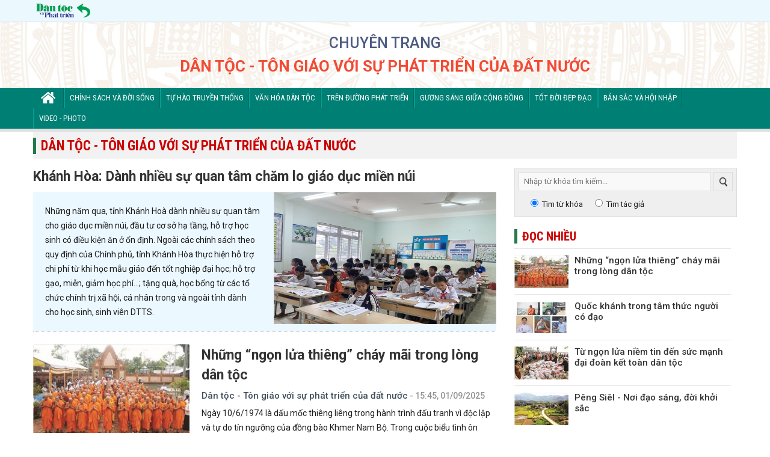

--- FILE ---
content_type: text/html; charset=utf-8
request_url: https://dantoctongiao.baodantoc.vn/dan-toc-ton-giao-voi-su-phat-trien-cua-dat-nuoc-p1.htm
body_size: 20204
content:
<!DOCTYPE html><html lang="vi" xmlns="http://www.w3.org/1999/xhtml"><head id="Head1" prefix="og: http://ogp.me/ns# fb: http://ogp.me/ns/fb# article: http://ogp.me/ns/article#"><meta http-equiv="Content-Type" content="text/html; charset=utf-8" /><title> Dân tộc - Tôn giáo với sự phát triển của đất nước | Báo Dân tộc và Phát triển</title><meta id="MetaDescription" name="description" content="Dân tộc - Tôn giáo với sự phát triển của đất nước" /><meta id="MetaKeyword" name="keywords" content="Dân tộc - Tôn giáo với sự phát triển của đất nước" /><meta name="robots" content="INDEX,FOLLOW,ALL" /><meta name="copyright" content="Copyright © 2017 by Báo Dân tộc và Phát triển" /><meta name="author" content="Báo Dân tộc và Phát triển" /><meta name="resource-type" content="Document" /><meta name="distribution" content="Global" /><meta name="GENERATOR" content="Báo Dân tộc và Phát triển" /><meta name="GENERATOR" content="Microsoft Visual Studio 8.0" /><meta name="vs_defaultClientScript" content="JavaScript" /><meta name="vs_targetSchema" content="http://schemas.microsoft.com/intellisense/ie5" /><meta name="Language" content="vi" /><meta name="REVISIT-AFTER" content="1 DAYS" /><meta name="RATING" content="GENERAL" /><meta property="fb:pages" content="107318310634188" /><meta property="fb:profile_id" content="107318310634188" /><meta property="fb:app_id" content="517787392293068" prefix="fb: http://ogp.me/ns/fb#" /><meta property="og:site_name" content="Báo Dân tộc và Phát triển" /><link rel="apple-touch-icon" sizes="180x180" href="/assets/icons/apple-touch-icon.png" /><link rel="icon" type="image/png" sizes="32x32" href="/assets/icons/favicon-32x32.png" /><link rel="icon" type="image/png" sizes="16x16" href="/assets/icons/favicon-16x16.png" /><link rel="manifest" href="/assets/icons/manifest.json" /><link rel="mask-icon" href="/assets/icons/safari-pinned-tab.svg" color="#5bbad5" /><link rel="shortcut icon" href="/assets/icons/favicon.ico" /><meta name="msapplication-config" content="/assets/icons/browserconfig.xml" /><meta name="theme-color" content="#ffffff" /><link rel="preconnect" href="https://fonts.gstatic.com" /><link href="https://fonts.googleapis.com/css2?family=Roboto+Condensed:ital,wght@0,400;0,700;1,400;1,700&amp;family=Roboto:ital,wght@0,400;0,500;0,700;1,400;1,500;1,700&amp;display=swap" rel="stylesheet" /><link href="/assets/css/normalize.min.css?v=202301061500" rel="stylesheet" /><link href="/assets/css/bootstrap.min.css?v=202301061500" rel="stylesheet" /><link href="/assets/css/news-content.css?v=202301061500" rel="stylesheet" /><link href="/assets/css/main.css?v=202301061500" rel="stylesheet" /></head><body> <form name="aspnetForm" method="post" action="./NewsList.aspx?zoneUrl=dan-toc-ton-giao-voi-su-phat-trien-cua-dat-nuoc&amp;page=1" id="aspnetForm" style="display: inline-block; width: 100%;"><div><input type="hidden" name="__VIEWSTATE" id="__VIEWSTATE" value="/[base64]/[base64]/[base64]/DoG4ga+G6v3QgdG/[base64]/DoG4ga+G6v3QgdG/[base64]/DoG4ga+G6v3QgdG/DoG4gZMOibiB04buZY1VU4burIG5n4buNbiBs4butYSBuaeG7gW0gdGluIMSR4bq/biBz4bupYyBt4bqhbmggxJHhuqFpIMSRb8OgbiBr4bq/dCB0b8OgbiBkw6JuIHThu5ljTi90dS1uZ29uLWx1YS1uaWVtLXRpbi1kZW4tc3VjLW1hbmgtZGFpLWRvYW4ta2V0LXRvYW4tZGFuLXRvYy0xNzU2Mzk5NDEyNzk2Lmh0bVVU4burIG5n4buNbiBs4butYSBuaeG7gW0gdGluIMSR4bq/biBz4bupYyBt4bqhbmggxJHhuqFpIMSRb8OgbiBr4bq/[base64]/biBow7RtIG5heSwgc+G7o2kgZMOieSBn4bqvbiBr4bq/[base64]/cCDEkG/DoG4gY8O0bmcgdMOhYyBCYW4gVHLhu4sgc+G7sSBHSFBHVk4gdOG7iW5oIMSR4bq/[base64]/cCDEkG/[base64]/[base64]/[base64]/dCBnaeG7m2kgU2ltYSBDaMOhbmggxJFp4buHbm5I4buNYyB2aeG7h24gUGjhuq10IGdpw6FvIE5hbSB0w7RuZyBLaG1lciB04buVIGNo4bupYyBM4buFIGtow6FuaCB0aMOgbmggdsOgIEtp4bq/[base64]/[base64]/dCBnaeG7m2kgU2ltYSBDaMOhbmggxJFp4buHbsKgSOG7jWMgdmnhu4duIFBo4bqtdCBnacOhbyBOYW0gdMO0bmcgS2htZXIsIHThuqFpIHBoxrDhu51uZyBDaMOidSBWxINuIExpw6ptLCBxdeG6rW4gw5QgTcO0biwgVFAuIEPhuqduIFRoxqEuIMSQ4bq/[base64]/[base64]/[base64]/[base64]/[base64]/[base64]/biBz4bupYyBt4bqhbmggxJHhuqFpIMSRb8OgbiBr4bq/dCB0b8OgbiBkw6JuIHThu5ljTi90dS1uZ29uLWx1YS1uaWVtLXRpbi1kZW4tc3VjLW1hbmgtZGFpLWRvYW4ta2V0LXRvYW4tZGFuLXRvYy0xNzU2Mzk5NDEyNzk2Lmh0bVVU4burIG5n4buNbiBs4butYSBuaeG7gW0gdGluIMSR4bq/biBz4bupYyBt4bqhbmggxJHhuqFpIMSRb8OgbiBr4bq/[base64]/DoG4ga+G6v3QgdG/DoG4gZMOibiB04buZY1VU4burIG5n4buNbiBs4butYSBuaeG7gW0gdGluIMSR4bq/biBz4bupYyBt4bqhbmggxJHhuqFpIMSRb8OgbiBr4bq/dCB0b8OgbiBkw6JuIHThu5ljTi90dS1uZ29uLWx1YS1uaWVtLXRpbi1kZW4tc3VjLW1hbmgtZGFpLWRvYW4ta2V0LXRvYW4tZGFuLXRvYy0xNzU2Mzk5NDEyNzk2Lmh0bVVU4burIG5n4buNbiBs4butYSBuaeG7gW0gdGluIMSR4bq/biBz4bupYyBt4bqhbmggxJHhuqFpIMSRb8OgbiBr4bq/[base64]" /></div> <div id="main-header"> <div class="small-top-header"> <div class="w1050"> <a href="https://baodantoc.vn" title="Báo Dân tộc và Phát triẻn"><img alt="Báo Dân tộc và Phát triẻn" src="/assets/images/quay-lai-bao-dan-toc-va-phat-trien.png" /></a> </div> </div> <div class="w1050 main-top-header"> <h5>Chuyên trang</h5> <h1 title="Dân tộc - Tôn giáo với sự phát triển của đất nước">Dân tộc - Tôn giáo với sự phát triển của đất nước</h1> </div> </div> <div id="main-nav"> <div class="w1050 main-nav-inner-content"> <ul> <li><a class="icon-col home" href="/"></a></li> <li><a title="Chính sách và đời sống" href="/dan-toc-ton-giao-voi-su-phat-trien-cua-dat-nuoc/chinh-sach-va-doi-song.htm">Chính sách và đời sống</a></li> <li><a title="Tự hào truyền thống" href="/dan-toc-ton-giao-voi-su-phat-trien-cua-dat-nuoc/tu-hao-truyen-thong.htm">Tự hào truyền thống</a></li> <li><a title="Văn hóa dân tộc" href="/dan-toc-ton-giao-voi-su-phat-trien-cua-dat-nuoc/van-hoa-dan-toc.htm">Văn hóa dân tộc</a></li> <li><a title="Trên đường phát triển" href="/dan-toc-ton-giao-voi-su-phat-trien-cua-dat-nuoc/tren-duong-phat-trien.htm">Trên đường phát triển</a></li> <li><a title="Gương sáng giữa cộng đồng" href="/dan-toc-ton-giao-voi-su-phat-trien-cua-dat-nuoc/guong-sang-giua-cong-dong.htm">Gương sáng giữa cộng đồng</a></li> <li><a title="Tốt đời đẹp đạo" href="/dan-toc-ton-giao-voi-su-phat-trien-cua-dat-nuoc/tot-doi-dep-dao.htm">Tốt đời đẹp đạo</a></li> <li><a title="Bản sắc và Hội nhập" href="/dan-toc-ton-giao-voi-su-phat-trien-cua-dat-nuoc/ban-sac-va-hoi-nhap.htm">Bản sắc và Hội nhập</a></li> <li><a title="Video - Photo" href="/dan-toc-ton-giao-voi-su-phat-trien-cua-dat-nuoc/video-photo.htm">Video - Photo</a></li> </ul> </div> </div> <div id="main-body mb-0"> <div class="row w1050"> <div class="col-12"> <div class="row header-on-listing-page header-wrapper"> <div class="header"> <h1 title="Dân tộc - Tôn giáo với sự phát triển của đất nước">Dân tộc - Tôn giáo với sự phát triển của đất nước</h1> </div> </div> </div> </div> <div class="row w1050"> <div class="col-8"> <div class="focus-on-home"> <div class="big-focus-on-home"> <h2 title="Khánh Hòa: Dành nhiều sự quan tâm chăm lo giáo dục miền núi"><a class="news-title" title="Khánh Hòa: Dành nhiều sự quan tâm chăm lo giáo dục miền núi" href="/khanh-hoa-danh-nhieu-su-quan-tam-cham-lo-giao-duc-mien-nui-1713775196947.htm">Khánh Hòa: Dành nhiều sự quan tâm chăm lo giáo dục miền núi</a></h2> <div class="news-info"> <div class="news-sapo">              Những năm qua, tỉnh Khánh Hoà dành nhiều sự quan tâm cho giáo dục miền núi, đầu tư cơ sở hạ tầng, hỗ trợ học sinh có điều kiện ăn ở ổn định. Ngoài các chính sách theo quy định của Chính phủ, tỉnh Khánh Hòa thực hiện hỗ trợ chi phí từ khi học mẫu giáo đến tốt nghiệp đại học; hỗ trợ gạo, miễn, giảm học phí…; tặng quà, học bổng từ các tổ chức chính trị xã hội, cá nhân trong và ngoài tỉnh dành cho học sinh, sinh viên DTTS.            </div> <div class="news-avatar"> <a title="Khánh Hòa: Dành nhiều sự quan tâm chăm lo giáo dục miền núi" href="/khanh-hoa-danh-nhieu-su-quan-tam-cham-lo-giao-duc-mien-nui-1713775196947.htm"> <img title="Khánh Hòa: Dành nhiều sự quan tâm chăm lo giáo dục miền núi" alt="Khánh Hòa: Dành nhiều sự quan tâm chăm lo giáo dục miền núi" src="https://images.baodantoc.vn/thumbs/585x350/uploads/2024/Thang-4/Ngay-22/Cong-Phuong/HSMN1.jpg"> </a> </div> </div> </div> </div> <ul class="news-timeline"> <li class="news-item"> <a class="news-avatar" title="Những “ngọn lửa thiêng” cháy mãi trong lòng dân tộc" href="/nhung-ngon-lua-thieng-chay-mai-trong-long-dan-toc-1756573116666.htm"> <img alt="Những “ngọn lửa thiêng” cháy mãi trong lòng dân tộc" src="https://images.baodantoc.vn/thumbs/278x170/uploads/2025/Thang-8/Ngay-30/root33/kg-3.jpg" /></a> <div class="news-info"> <h3 title="Những “ngọn lửa thiêng” cháy mãi trong lòng dân tộc"><a title="Những “ngọn lửa thiêng” cháy mãi trong lòng dân tộc" href="/nhung-ngon-lua-thieng-chay-mai-trong-long-dan-toc-1756573116666.htm">Những “ngọn lửa thiêng” cháy mãi trong lòng dân tộc</a></h3> <p class="news-detail-info"> <a title="Dân tộc - Tôn giáo với sự phát triển của đất nước" href="/dan-toc-ton-giao-voi-su-phat-trien-cua-dat-nuoc.htm">Dân tộc - Tôn giáo với sự phát triển của đất nước</a> <span>-<span> <span class="news-dist-date" title="15:45, 01/09/2025">15:45, 01/09/2025</span> </span></span> </p> <div class="news-sapo">Ngày 10/6/1974 là dấu mốc thiêng liêng trong hành trình đấu tranh vì độc lập và tự do tín ngưỡng của đồng bào Khmer Nam Bộ. Trong cuộc biểu tình ôn hòa phản đối chính sách đàn áp tôn giáo của chính quyền Sài Gòn tại An Giang, bốn vị sư Danh Tấp, Lâm Hùng, Danh Hom và Danh Hoi đã anh dũng hy sinh. Máu của các Ngài trở thành “ngọn lửa thiêng” khơi dậy tinh thần yêu nước, khẳng định vai trò của Hội Đoàn kết Sư sãi Yêu nước (SSYN) trong tập hợp, vận động sư sãi và đồng bào Khmer bảo vệ Tổ quốc.</div> </div> </li> <li class="news-item"> <a class="news-avatar" title="Quốc khánh trong tâm thức người có đạo" href="/quoc-khanh-trong-tam-thuc-nguoi-co-dao-1756574244169.htm"> <img alt="Quốc khánh trong tâm thức người có đạo" src="https://images.baodantoc.vn/thumbs/278x170/uploads/2025/Thang-8/Ngay-31/root33/anh-chup-man-hinh-91.jpg" /></a> <div class="news-info"> <h3 title="Quốc khánh trong tâm thức người có đạo"><a title="Quốc khánh trong tâm thức người có đạo" href="/quoc-khanh-trong-tam-thuc-nguoi-co-dao-1756574244169.htm">Quốc khánh trong tâm thức người có đạo</a></h3> <p class="news-detail-info"> <a title="Dân tộc - Tôn giáo với sự phát triển của đất nước" href="/dan-toc-ton-giao-voi-su-phat-trien-cua-dat-nuoc.htm">Dân tộc - Tôn giáo với sự phát triển của đất nước</a> <span>-<span> <span class="news-dist-date" title="09:35, 01/09/2025">09:35, 01/09/2025</span> </span></span> </p> <div class="news-sapo">Những ngày đầu tháng Chín, dù là già hay trẻ, trai hay gái, dù theo tôn giáo hay tín ngưỡng nào, trái tim mỗi người vẫn hòa chung một nhịp, hướng về Tổ quốc. Trong niềm tự hào và hân hoan mừng Tết Độc lập, chúng tôi đã ghi lại những xúc cảm dâng trào trong tâm hồn những tín đồ, đạo giáo, để từ đó càng thêm tự tôn, thêm yêu thương và vững tin vào đất nước mình.</div> </div> </li> <li class="news-item"> <a class="news-avatar" title="Từ ngọn lửa niềm tin đến sức mạnh đại đoàn kết toàn dân tộc" href="/tu-ngon-lua-niem-tin-den-suc-manh-dai-doan-ket-toan-dan-toc-1756399412796.htm"> <img alt="Từ ngọn lửa niềm tin đến sức mạnh đại đoàn kết toàn dân tộc" src="https://images.baodantoc.vn/thumbs/278x170/uploads/2025/Thang-8/Ngay-28/root33/1t10.jpg" /></a> <div class="news-info"> <h3 title="Từ ngọn lửa niềm tin đến sức mạnh đại đoàn kết toàn dân tộc"><a title="Từ ngọn lửa niềm tin đến sức mạnh đại đoàn kết toàn dân tộc" href="/tu-ngon-lua-niem-tin-den-suc-manh-dai-doan-ket-toan-dan-toc-1756399412796.htm">Từ ngọn lửa niềm tin đến sức mạnh đại đoàn kết toàn dân tộc</a></h3> <p class="news-detail-info"> <a title="Dân tộc - Tôn giáo với sự phát triển của đất nước" href="/dan-toc-ton-giao-voi-su-phat-trien-cua-dat-nuoc.htm">Dân tộc - Tôn giáo với sự phát triển của đất nước</a> <span>-<span> <span class="news-dist-date" title="08:05, 30/08/2025">08:05, 30/08/2025</span> </span></span> </p> <div class="news-sapo">Đồng bào các tôn giáo dù có đức tin và nghi lễ riêng, nhưng đều có chung tấm lòng hướng về Tổ quốc, cùng xây dựng khối đại đoàn kết toàn dân tộc. Từ mùa Thu lịch sử năm 1945 đến hôm nay, sợi dây gắn kết ấy vẫn không ngừng nối dài, bền chặt hơn.</div> </div> </li> <li class="news-item"> <a class="news-avatar" title="Pêng Siêl - Nơi đạo sáng, đời khởi sắc" href="/peng-siel-noi-dao-sang-doi-khoi-sac-1753774949332.htm"> <img alt="Pêng Siêl - Nơi đạo sáng, đời khởi sắc" src="https://images.baodantoc.vn/thumbs/278x170/uploads/2025/Thang-7/Ngay-29/root33/6t12.jpg" /></a> <div class="news-info"> <h3 title="Pêng Siêl - Nơi đạo sáng, đời khởi sắc"><a title="Pêng Siêl - Nơi đạo sáng, đời khởi sắc" href="/peng-siel-noi-dao-sang-doi-khoi-sac-1753774949332.htm">Pêng Siêl - Nơi đạo sáng, đời khởi sắc</a></h3> <p class="news-detail-info"> <a title="Dân tộc - Tôn giáo với sự phát triển của đất nước" href="/dan-toc-ton-giao-voi-su-phat-trien-cua-dat-nuoc.htm">Dân tộc - Tôn giáo với sự phát triển của đất nước</a> <span>-<span> <span class="news-dist-date" title="08:03, 30/07/2025">08:03, 30/07/2025</span> </span></span> </p> <div class="news-sapo">Từ vùng đất nghèo nơi cực Bắc Tây Nguyên, Pêng Siêl đã vươn mình mạnh mẽ thành xứ đạo khang trang, no ấm. Sự đổi thay ấy đến từ tinh thần đoàn kết, nỗ lực của đồng bào DTTS cùng sự chung tay của chính quyền và các chương trình hỗ trợ thiết thực.</div> </div> </li> <li class="news-item"> <a class="news-avatar" title="Kiên Giang: Sở Dân tộc và Tôn giáo tiếp Đoàn công tác Ban Trị sự GHPGVN tỉnh đến thăm và làm việc" href="/kien-giang-so-dan-toc-va-ton-giao-tiep-doan-cong-tac-ban-tri-su-ghpgvn-tinh-den-tham-va-lam-viec-1742798575849.htm"> <img alt="Kiên Giang: Sở Dân tộc và Tôn giáo tiếp Đoàn công tác Ban Trị sự GHPGVN tỉnh đến thăm và làm việc" src="https://images.baodantoc.vn/thumbs/278x170/uploads/2025/Thang-3/Ngay-24/hanh-nguyen/kg-so-1.jpg" /></a> <div class="news-info"> <h3 title="Kiên Giang: Sở Dân tộc và Tôn giáo tiếp Đoàn công tác Ban Trị sự GHPGVN tỉnh đến thăm và làm việc"><a title="Kiên Giang: Sở Dân tộc và Tôn giáo tiếp Đoàn công tác Ban Trị sự GHPGVN tỉnh đến thăm và làm việc" href="/kien-giang-so-dan-toc-va-ton-giao-tiep-doan-cong-tac-ban-tri-su-ghpgvn-tinh-den-tham-va-lam-viec-1742798575849.htm">Kiên Giang: Sở Dân tộc và Tôn giáo tiếp Đoàn công tác Ban Trị sự GHPGVN tỉnh đến thăm và làm việc</a></h3> <p class="news-detail-info"> <a title="Dân tộc - Tôn giáo với sự phát triển của đất nước" href="/dan-toc-ton-giao-voi-su-phat-trien-cua-dat-nuoc.htm">Dân tộc - Tôn giáo với sự phát triển của đất nước</a> <span>-<span> <span class="news-dist-date" title="22:02, 24/03/2025">22:02, 24/03/2025</span> </span></span> </p> <div class="news-sapo">Ngày 24/3, tại TP. Rạch Giá (Kiên Giang), Ban Giám đốc Sở Dân tộc và Tôn giáo tỉnh Kiên Giang đã tiếp Đoàn công tác Ban Trị sự Giáo hội Phật giáo Việt Nam (GHPGVN) tỉnh đến thăm, chúc mừng Sở nhân dịp mới thành lập và đi vào hoạt động.</div> </div> </li> <li class="news-item"> <a class="news-avatar" title="Giáo hội Phật giáo Việt Nam: Nhiều nội dung quan trọng được triển khai tại Hội nghị sinh hoạt Giáo hội của các tỉnh, thành phía Nam" href="/giao-hoi-phat-giao-viet-nam-nhieu-noi-dung-quan-trong-duoc-trien-khai-tai-hoi-nghi-sinh-hoat-giao-hoi-cua-cac-tinh-thanh-phia-nam-1742612848337.htm"> <img alt="Giáo hội Phật giáo Việt Nam: Nhiều nội dung quan trọng được triển khai tại Hội nghị sinh hoạt Giáo hội của các tỉnh, thành phía Nam" src="https://images.baodantoc.vn/thumbs/278x170/uploads/2025/Thang-3/Ngay-22/hanh-nguyen/quan-canh.jpg" /></a> <div class="news-info"> <h3 title="Giáo hội Phật giáo Việt Nam: Nhiều nội dung quan trọng được triển khai tại Hội nghị sinh hoạt Giáo hội của các tỉnh, thành phía Nam"><a title="Giáo hội Phật giáo Việt Nam: Nhiều nội dung quan trọng được triển khai tại Hội nghị sinh hoạt Giáo hội của các tỉnh, thành phía Nam" href="/giao-hoi-phat-giao-viet-nam-nhieu-noi-dung-quan-trong-duoc-trien-khai-tai-hoi-nghi-sinh-hoat-giao-hoi-cua-cac-tinh-thanh-phia-nam-1742612848337.htm">Giáo hội Phật giáo Việt Nam: Nhiều nội dung quan trọng được triển khai tại Hội nghị sinh hoạt Giáo hội của các tỉnh, thành phía Nam</a></h3> <p class="news-detail-info"> <a title="Dân tộc - Tôn giáo với sự phát triển của đất nước" href="/dan-toc-ton-giao-voi-su-phat-trien-cua-dat-nuoc.htm">Dân tộc - Tôn giáo với sự phát triển của đất nước</a> <span>-<span> <span class="news-dist-date" title="10:08, 22/03/2025">10:08, 22/03/2025</span> </span></span> </p> <div class="news-sapo">Ngày 21/3, tại TP. Hồ Chí Minh, Văn phòng Ban Thường trực Giáo hội Phật giáo Việt Nam (GHPGVN), Hội đồng Trị sự phía Nam - Thiền viện Quảng Đức, tổ chức Hội nghị sinh hoạt Giáo hội của các tỉnh, thành phía Nam. Tham dự và minh chứng có các Trưởng lão hòa thượng: Thích Thiện Nhơn, Phó Pháp chủ Hội đồng Chứng minh, Chủ tịch Hội đồng Trị sự kiêm Trưởng ban Tăng sự Trung ương GHPGVN; Tăng Nô, Phó Pháp chủ Hội đồng Chứng minh; Thích Như Niệm, Phó Thư ký Hội đồng Chứng minh; Thích Thiện Pháp, Ủy viên Thường trực Hội đồng Chứng minh, Phó Chủ tịch Thường trực Hội đồng Trị sự, cùng các chư vị Trưởng lão Hòa thượng Ủy viên Thường trực, Thành viên Hội đồng Chứng minh; Phó Chủ tịch Thường trực Hội đồng Trị sự, cùng chư vị Phó Chủ tịch Hội đồng Trị sự; sự tham dự của chư tôn đức Hội đồng Trị sự, Ban, Viện Trung ương, 34 tỉnh, thành phía Nam.</div> </div> </li> <li class="news-item"> <a class="news-avatar" title="Học viện Phật giáo Nam tông Khmer tổ chức Lễ khánh thành và Kiết giới Sima Chánh điện" href="/hoc-vien-phat-giao-nam-tong-khmer-to-chuc-le-khanh-thanh-va-kiet-gioi-sima-chanh-dien-1739615143981.htm"> <img alt="Học viện Phật giáo Nam tông Khmer tổ chức Lễ khánh thành và Kiết giới Sima Chánh điện" src="https://images.baodantoc.vn/thumbs/278x170/uploads/2025/Thang-2/Ngay-15/hanh-nguyen/tien0515.jpg" /></a> <div class="news-info"> <h3 title="Học viện Phật giáo Nam tông Khmer tổ chức Lễ khánh thành và Kiết giới Sima Chánh điện"><a title="Học viện Phật giáo Nam tông Khmer tổ chức Lễ khánh thành và Kiết giới Sima Chánh điện" href="/hoc-vien-phat-giao-nam-tong-khmer-to-chuc-le-khanh-thanh-va-kiet-gioi-sima-chanh-dien-1739615143981.htm">Học viện Phật giáo Nam tông Khmer tổ chức Lễ khánh thành và Kiết giới Sima Chánh điện</a></h3> <p class="news-detail-info"> <a title="Dân tộc - Tôn giáo với sự phát triển của đất nước" href="/dan-toc-ton-giao-voi-su-phat-trien-cua-dat-nuoc.htm">Dân tộc - Tôn giáo với sự phát triển của đất nước</a> <span>-<span> <span class="news-dist-date" title="20:55, 15/02/2025">20:55, 15/02/2025</span> </span></span> </p> <div class="news-sapo">Ngày 15/02, Hội đồng Ðiều hành Học viện Phật giáo Nam tông Khmer đã tổ chức Lễ khánh thành và Kiết giới Sima Chánh điện Học viện Phật giáo Nam tông Khmer, tại phường Châu Văn Liêm, quận Ô Môn, TP. Cần Thơ. Đến tham dự có ông Trần Việt Trường, Phó Chủ tịch Ủy ban Trung ương MTTQVN; ông Phạm Văn Hiểu, Phó Bí thư Thường trực Thành ủy, Chủ tịch HĐND TP. Cần Thơ; Hội đồng Trị sự Giáo hội Phật giáo Việt Nam, đại diện lãnh đạo Ban Trị sự Giáo hội Phật giáo và Hội Đoàn kết sư sãi yêu nước các tỉnh, thành trong khu vực Nam Bộ.</div> </div> </li> <li class="news-item"> <a class="news-avatar" title="Khánh Hòa: Thực hiện chính sách giao khoán bảo vệ rừng – “Lợi cả đôi đường”" href="/khanh-hoa-thuc-hien-chinh-sach-giao-khoan-bao-ve-rung-loi-ca-doi-duong-1713570056099.htm"> <img alt="Khánh Hòa: Thực hiện chính sách giao khoán bảo vệ rừng – “Lợi cả đôi đường”" src="https://images.baodantoc.vn/thumbs/278x170/uploads/2024/Thang-4/Ngay-19/Cong-Phuong/Rung.jpg" /></a> <div class="news-info"> <h3 title="Khánh Hòa: Thực hiện chính sách giao khoán bảo vệ rừng – “Lợi cả đôi đường”"><a title="Khánh Hòa: Thực hiện chính sách giao khoán bảo vệ rừng – “Lợi cả đôi đường”" href="/khanh-hoa-thuc-hien-chinh-sach-giao-khoan-bao-ve-rung-loi-ca-doi-duong-1713570056099.htm">Khánh Hòa: Thực hiện chính sách giao khoán bảo vệ rừng – “Lợi cả đôi đường”</a></h3> <p class="news-detail-info"> <a title="Dân tộc - Tôn giáo với sự phát triển của đất nước" href="/dan-toc-ton-giao-voi-su-phat-trien-cua-dat-nuoc.htm">Dân tộc - Tôn giáo với sự phát triển của đất nước</a> <span>-<span> <span class="news-dist-date" title="05:59, 24/10/2024">05:59, 24/10/2024</span> </span></span> </p> <div class="news-sapo">Thực hiện Chương trình mục tiêu quốc gia phát triển kinh tế - xã hội vùng đồng bào DTTS và miền núi, giai đoạn 2021-2025 (Chương trình MTQG 1719), tỉnh Khánh Hòa đang tích cực triển khai Tiểu dự án 1 của Dự án 3 (Phát triển sản xuất nông, lâm nghiệp bền vững, phát huy tiềm năng, thế mạnh của các vùng miền để sản xuất hàng hóa theo chuỗi giá trị). Tỉnh Khánh Hoà tích cực chỉ đạo các ngành chức năng, địa phương triển khai Dự án. Việc giao khoán bảo vệ rừng mang lại “lợi ích kép” khi các đơn vị có thêm nhân lực để giữ rừng, còn người dân nhận khoán có thêm thu nhập.</div> </div> </li> <li class="news-item"> <a class="news-avatar" title="Đắk Lắk: Bộ đội giúp người dân vùng biên qua cơn khát..." href="/dak-lak-bo-doi-giup-nguoi-dan-vung-bien-qua-con-khat-1715485568116.htm"> <img alt="Đắk Lắk: Bộ đội giúp người dân vùng biên qua cơn khát..." src="https://images.baodantoc.vn/thumbs/278x170/uploads/2024/Thang-5/Ngay-12/Le%20Huong/Anh%201.jpg" /></a> <div class="news-info"> <h3 title="Đắk Lắk: Bộ đội giúp người dân vùng biên qua cơn khát..."><a title="Đắk Lắk: Bộ đội giúp người dân vùng biên qua cơn khát..." href="/dak-lak-bo-doi-giup-nguoi-dan-vung-bien-qua-con-khat-1715485568116.htm">Đắk Lắk: Bộ đội giúp người dân vùng biên qua cơn khát...</a></h3> <p class="news-detail-info"> <a title="Dân tộc - Tôn giáo với sự phát triển của đất nước" href="/dan-toc-ton-giao-voi-su-phat-trien-cua-dat-nuoc.htm">Dân tộc - Tôn giáo với sự phát triển của đất nước</a> <span>-<span> <span class="news-dist-date" title="10:20, 15/05/2024">10:20, 15/05/2024</span> </span></span> </p> <div class="news-sapo">Hạn hán, nắng nóng kéo dài khiến cho hàng nghìn người dân ở các xã biên giới tỉnh Đắk Lắk thiếu nước sinh hoạt. Để giúp người dân vùng biên qua cơn khát, các đơn vị bộ đội đóng quân ở khu vực biên giới đã huy động nguồn lực khoan giếng làm công trình nước sinh hoạt tập trung, chở từng bồn nước khu dân cư hỗ trợ người dân.</div> </div> </li> <li class="news-item"> <a class="news-avatar" title="Lung linh “phố núi” A Nôr" href="/lung-linh-pho-nui-a-nor-1715495797456.htm"> <img alt="Lung linh “phố núi” A Nôr" src="https://images.baodantoc.vn/thumbs/278x170/uploads/2024/Thang-5/Ngay-13/root60/anh%2030.jpg" /></a> <div class="news-info"> <h3 title="Lung linh “phố núi” A Nôr"><a title="Lung linh “phố núi” A Nôr" href="/lung-linh-pho-nui-a-nor-1715495797456.htm">Lung linh “phố núi” A Nôr</a></h3> <p class="news-detail-info"> <a title="Dân tộc - Tôn giáo với sự phát triển của đất nước" href="/dan-toc-ton-giao-voi-su-phat-trien-cua-dat-nuoc.htm">Dân tộc - Tôn giáo với sự phát triển của đất nước</a> <span>-<span> <span class="news-dist-date" title="11:14, 13/05/2024">11:14, 13/05/2024</span> </span></span> </p> <div class="news-sapo">Chiều buông xuống, cũng là lúc ánh đèn của những biển hiệu homestay, farmstay ở A Nôr bật lên rực rỡ. Điểm du lịch sinh thái A Nôr do đồng bào Bru Vân Kiều xây dựng và vận hành giờ đây được trang hoàng lung linh như một khu phố nhỏ trên miền núi rừng hoang sơ.</div> </div> </li> </ul> <div id="InnerMainContent_divBlockPaging" class="block-paging"> <div class='paging-wrapper'><a href="javascript:void(0);" class="disabled">&laquo;</a><a href="javascript:void(0);" class="disabled">&lsaquo;</a><span><a href="javascript:void(0);" class="active">1</a><a href="/dan-toc-ton-giao-voi-su-phat-trien-cua-dat-nuoc-p2.htm">2</a><a href="/dan-toc-ton-giao-voi-su-phat-trien-cua-dat-nuoc-p3.htm">3</a></span><a href="/dan-toc-ton-giao-voi-su-phat-trien-cua-dat-nuoc-p2.htm">&rsaquo;</a><a href="/dan-toc-ton-giao-voi-su-phat-trien-cua-dat-nuoc-p136.htm">&raquo;</a></div> </div> </div> <div class="col-4"> <div class="box-search"> <div class="box-search-inner"> <input id="TextBoxKeywordSearch" type="text" placeholder="Nhập từ khóa tìm kiếm..." /> <a title="Tìm kiếm" id="ButtonSearch" href="javascript:void(0);"></a> <ul> <li> <input type="radio" id="SearchByKeyword" name="SearchArticle" checked="checked"> <label for="SearchByKeyword">Tìm từ khóa</label></li> <li> <input type="radio" id="SearchByAuthor" name="SearchArticle"> <label for="SearchByAuthor">Tìm tác giả</label></li> </ul> </div></div> <div class="top-most-read"> <div class="header"> <h5>Đọc nhiều</h5> </div> <div class="news-list"> <ul> <li> <a title="Những “ngọn lửa thiêng” cháy mãi trong lòng dân tộc" href="/nhung-ngon-lua-thieng-chay-mai-trong-long-dan-toc-1756573116666.htm"> <img alt="Những “ngọn lửa thiêng” cháy mãi trong lòng dân tộc" src="https://images.baodantoc.vn/thumbs/90x55/uploads/2025/Thang-8/Ngay-30/root33/kg-3.jpg" /></a> <h4 title="Những “ngọn lửa thiêng” cháy mãi trong lòng dân tộc"><a title="Những “ngọn lửa thiêng” cháy mãi trong lòng dân tộc" href="/nhung-ngon-lua-thieng-chay-mai-trong-long-dan-toc-1756573116666.htm">Những “ngọn lửa thiêng” cháy mãi trong lòng dân tộc</a></h4> </li> <li> <a title="Quốc khánh trong tâm thức người có đạo" href="/quoc-khanh-trong-tam-thuc-nguoi-co-dao-1756574244169.htm"> <img alt="Quốc khánh trong tâm thức người có đạo" src="https://images.baodantoc.vn/thumbs/90x55/uploads/2025/Thang-8/Ngay-31/root33/anh-chup-man-hinh-91.jpg" /></a> <h4 title="Quốc khánh trong tâm thức người có đạo"><a title="Quốc khánh trong tâm thức người có đạo" href="/quoc-khanh-trong-tam-thuc-nguoi-co-dao-1756574244169.htm">Quốc khánh trong tâm thức người có đạo</a></h4> </li> <li> <a title="Từ ngọn lửa niềm tin đến sức mạnh đại đoàn kết toàn dân tộc" href="/tu-ngon-lua-niem-tin-den-suc-manh-dai-doan-ket-toan-dan-toc-1756399412796.htm"> <img alt="Từ ngọn lửa niềm tin đến sức mạnh đại đoàn kết toàn dân tộc" src="https://images.baodantoc.vn/thumbs/90x55/uploads/2025/Thang-8/Ngay-28/root33/1t10.jpg" /></a> <h4 title="Từ ngọn lửa niềm tin đến sức mạnh đại đoàn kết toàn dân tộc"><a title="Từ ngọn lửa niềm tin đến sức mạnh đại đoàn kết toàn dân tộc" href="/tu-ngon-lua-niem-tin-den-suc-manh-dai-doan-ket-toan-dan-toc-1756399412796.htm">Từ ngọn lửa niềm tin đến sức mạnh đại đoàn kết toàn dân tộc</a></h4> </li> <li> <a title="Pêng Siêl - Nơi đạo sáng, đời khởi sắc" href="/peng-siel-noi-dao-sang-doi-khoi-sac-1753774949332.htm"> <img alt="Pêng Siêl - Nơi đạo sáng, đời khởi sắc" src="https://images.baodantoc.vn/thumbs/90x55/uploads/2025/Thang-7/Ngay-29/root33/6t12.jpg" /></a> <h4 title="Pêng Siêl - Nơi đạo sáng, đời khởi sắc"><a title="Pêng Siêl - Nơi đạo sáng, đời khởi sắc" href="/peng-siel-noi-dao-sang-doi-khoi-sac-1753774949332.htm">Pêng Siêl - Nơi đạo sáng, đời khởi sắc</a></h4> </li> </ul> </div> </div> </div> </div> </div> <div id="footer-nav"> <div class="w1050 footer-nav-inner-content"> <ul> <li><a title="Chính sách và đời sống" href="/dan-toc-ton-giao-voi-su-phat-trien-cua-dat-nuoc/chinh-sach-va-doi-song.htm">Chính sách và đời sống</a></li> <li><a title="Tự hào truyền thống" href="/dan-toc-ton-giao-voi-su-phat-trien-cua-dat-nuoc/tu-hao-truyen-thong.htm">Tự hào truyền thống</a></li> <li><a title="Văn hóa dân tộc" href="/dan-toc-ton-giao-voi-su-phat-trien-cua-dat-nuoc/van-hoa-dan-toc.htm">Văn hóa dân tộc</a></li> <li><a title="Trên đường phát triển" href="/dan-toc-ton-giao-voi-su-phat-trien-cua-dat-nuoc/tren-duong-phat-trien.htm">Trên đường phát triển</a></li> <li><a title="Gương sáng giữa cộng đồng" href="/dan-toc-ton-giao-voi-su-phat-trien-cua-dat-nuoc/guong-sang-giua-cong-dong.htm">Gương sáng giữa cộng đồng</a></li> <li><a title="Tốt đời đẹp đạo" href="/dan-toc-ton-giao-voi-su-phat-trien-cua-dat-nuoc/tot-doi-dep-dao.htm">Tốt đời đẹp đạo</a></li> <li><a title="Bản sắc và Hội nhập" href="/dan-toc-ton-giao-voi-su-phat-trien-cua-dat-nuoc/ban-sac-va-hoi-nhap.htm">Bản sắc và Hội nhập</a></li> <li><a title="Video - Photo" href="/dan-toc-ton-giao-voi-su-phat-trien-cua-dat-nuoc/video-photo.htm">Video - Photo</a></li> </ul> </div> </div> <div id="footer-content"> <div class="w1050 footer-content-inner-content"> <div class="publication-permit"> <h4 style="font-size:18px" title="Chuyên trang: Dân tộc - Tôn giáo với sự phát triển của Đất nước">Chuyên trang: Dân tộc - Tôn giáo với sự phát triển của Đất nước</h5> <p>            Giấy phép mở Chuyên trang của Báo điện tử số 66/GP-CBC do Cục báo chí, Bộ Thông tin và Truyền thông cấp ngày 01/09/2021.          </p> <h5 title="Trực thuộc Báo VietNamNet">Trực thuộc Báo VietNamNet – Cơ quan thuộc Bộ Dân tộc và Tôn giáo</h5> <p>            Giấy phép hoạt động báo chí số 57/GP-BC do Cục Báo chí, Bộ Văn hóa, Thể thao và Du lịch cấp ngày 06/11/2025.          </p> </div> <div class="advertise-info"> <h5>Dân tộc và Phát triển</h5> <p> <strong>Tòa soạn:</strong> Số 349 Đội Cấn, phường Ngọc Hà, TP. Hà Nội<br>            Điện thoại: 0977.769.488 - Fax: 024.3767.4765<br>            Email: <a href="mailto:dantocvatongiao@vietnamnet.vn">dantocvatongiao@vietnamnet.vn</a> </p> </div> </div> </div> <div id="footer-copyright"> <div class="w1050"> <div class="copyright-info">© Ghi rõ nguồn “baodantoc.vn” khi sử dụng lại thông tin từ trang này </div> <div class="social-icons"><a target="_blank" href="#" class="icon icon-facebook"></a><a href="#" class="icon icon-rss"></a></div> </div> </div> <div> <input type="hidden" name="__VIEWSTATEGENERATOR" id="__VIEWSTATEGENERATOR" value="14DD91A0" /></div></form> <script src="/assets/js/jquery-3.5.1.slim.min.js?v=202301061500" type="text/javascript"></script> <script src="/assets/js/bootstrap.bundle.min.js?v=202301061500" type="text/javascript"></script> <script src="/assets/js/jquery.stickr.min.js?v=202301061500" type="text/javascript"></script> <script src="/assets/js/main.js?v=202301061500" type="text/javascript"></script></body></html>

--- FILE ---
content_type: text/css
request_url: https://dantoctongiao.baodantoc.vn/assets/css/news-content.css?v=202301061500
body_size: 2328
content:
.CustomContentObject {
    margin-bottom: 10px;
}
.CustomContentObject img {
    width: 100%;
}

.CustomContentObject figure {
    margin: 0;
    padding: 0;
}

.CustomContentObject.ObjectAlignCenter {
    text-align: center;
}

.CustomControlMaxWidth .CustomContentObject.ObjectAlignCenter {
    width: 1000px;
    margin-left: -173px;
    position: static;
}

.CustomContentObject.ObjectAlignLeft {
    width: 33.33%;
    float: left;
    margin: 0 30px 20px 0;
}

.CustomContentObject.ObjectAlignLeft50 {
    width: 50%;
    float: left;
    margin: 0 30px 20px 0;
}
.CustomControlMaxWidth .CustomContentObject.ObjectAlignLeft50 {
    width: 70%;
    float: left;
    margin: 0 30px 20px -173px;
    position: static;
}

.CustomContentObject.ObjectAlignRight {
    width: 33.33%;
    float: right;
    margin: 0 0 20px 30px;
}

.CustomContentObject.ObjectAlignRight50 {
    width: 50%;
    float: right;
    margin: 0 0 20px 30px;
}
.CustomControlMaxWidth .CustomContentObject.ObjectAlignRight50 {
    width: 70%;
    float: right;
    margin: 0 -173px 20px 23px;
    position: static;
}

.CustomContentObject.LinkInlineObject {
    background: url(../images/main-spint.png) -475px -152px no-repeat;
    padding-left: 30px;
}

    .CustomContentObject.LinkInlineObject a {
        font-weight: bolder;
        font-size: 25px;
        color: #257A4B;
        text-decoration: none;
        line-height: 32px;
    }

        .CustomContentObject.LinkInlineObject a:hover {
            color: #257A4B;
        }

.CustomContentObject figure figcaption,
.CustomContentObject.PhotoObject figure span {
    background: #f5f5f5;
    margin: 0;
    color: #333 !important;
    padding: 5px 10px 5px;
    font-size: 15px;
    font-weight: normal;
    font-family: Arial;
    font-style: italic;
    display: block;
}

.CustomContentObject.BoxNewsObject {
    overflow: hidden;
}

    .CustomContentObject.BoxNewsObject .BoxNewsObjectWrapper {
        border: 1px solid #ccc;
        overflow: hidden;
    }

    .CustomContentObject.BoxNewsObject.ObjectAlignCenter {
        width: 100%;
    }

        .CustomContentObject.BoxNewsObject.ObjectAlignCenter .BoxNewsObjectAvatar {
            float: left;
            width: 15%;
        }

        .CustomContentObject.BoxNewsObject.ObjectAlignCenter .BoxNewsObjectLink {
            float: left;
            width: 85%;
            text-align: left;
        }

            .CustomContentObject.BoxNewsObject.ObjectAlignCenter .BoxNewsObjectLink a {
                margin: 10px;
                display: block;
                text-decoration: none;
                font-weight: bold;
                font-size: 15px;
            }

    .CustomContentObject.BoxNewsObject.ObjectAlignLeft {
        width: 30%;
        float: left;
    }

    .CustomContentObject.BoxNewsObject.ObjectAlignRight {
        width: 30%;
        float: right;
    }

        .CustomContentObject.BoxNewsObject.ObjectAlignLeft .BoxNewsObjectLink a,
        .CustomContentObject.BoxNewsObject.ObjectAlignRight .BoxNewsObjectLink a {
            font-weight: bold;
            margin: 10px;
            text-decoration: none;
            display: block;
        }

.CustomContentObject.EmbedBoxContent .EmbedBoxContentWrapper {
    background-color: #FDF5F5;
    border: solid 1px #E2E4E7;
    padding: 10px;
    text-align: left;
    font-family: initial;
}

.CustomContentObject.BoxQuoteEmbed .BoxQuoteEmbedWrapper {
    padding: 10px;
    text-align: center;
}

    .CustomContentObject.BoxQuoteEmbed .BoxQuoteEmbedWrapper .BoxQuoteEmbed-Quote {
        font-size: 22px;
        color: #007877;
    }

    .CustomContentObject.BoxQuoteEmbed .BoxQuoteEmbedWrapper .BoxQuoteEmbed-Name {
        font-size: 14px;
        color: #999;
        font-family: Arial;
    }

    .CustomContentObject.BoxQuoteEmbed .BoxQuoteEmbedWrapper img.quote-icon {
        width: 52px;
        height: 52px;
        margin: 0 auto -28px;
    }


.CustomContentObject.BoxQuoteEmbed.ObjectAlignCenter .BoxQuoteEmbedWrapper .BoxQuoteEmbed-Quote,
.CustomContentObject.BoxQuoteEmbed.ObjectAlignLeft50 .BoxQuoteEmbedWrapper .BoxQuoteEmbed-Quote,
.CustomContentObject.BoxQuoteEmbed.ObjectAlignRight50 .BoxQuoteEmbedWrapper .BoxQuoteEmbed-Quote {
    text-align: center;
    background-color: #e9f2f8;
    padding: 25px 20px 40px 20px;
    color: #666;
    font-style: italic;
}

.CustomContentObject.BoxQuoteEmbed.ObjectAlignCenter .BoxQuoteEmbedWrapper .BoxQuoteEmbed-Name {
    overflow: hidden;
    display: inline-block;
    padding: 8px 30px 10px 10px;
    -webkit-border-radius: 32px;
    -moz-border-radius: 32px;
    border-radius: 64px;
    margin-top: -40px;
    background-color: #fafafa;
    border: 3px solid #fff;
}

.CustomContentObject.BoxQuoteEmbed.ObjectAlignLeft50 .BoxQuoteEmbedWrapper .BoxQuoteEmbed-Name,
.CustomContentObject.BoxQuoteEmbed.ObjectAlignRight50 .BoxQuoteEmbedWrapper .BoxQuoteEmbed-Name {
    overflow: hidden;
    padding: 10px;
    -webkit-border-radius: 32px;
    -moz-border-radius: 32px;
    border-radius: 64px;
    margin-top: -40px;
    background-color: #fafafa;
    border: 3px solid #fff;
    text-align: center;
    margin: -40px auto 0;
}

.CustomContentObject.BoxQuoteEmbed.ObjectAlignCenter .BoxQuoteEmbedWrapper .BoxQuoteEmbed-Name img {
    width: 64px;
    height: 64px;
    -webkit-border-radius: 64px;
    -moz-border-radius: 64px;
    border-radius: 64px;
    float: left;
    margin-right: 10px;
}

.CustomContentObject.BoxQuoteEmbed.ObjectAlignLeft50 .BoxQuoteEmbedWrapper .BoxQuoteEmbed-Name img,
.CustomContentObject.BoxQuoteEmbed.ObjectAlignRight50 .BoxQuoteEmbedWrapper .BoxQuoteEmbed-Name img {
    width: 64px;
    height: 64px;
    -webkit-border-radius: 64px;
    -moz-border-radius: 64px;
    border-radius: 64px;
    margin-right: 10px;
}

.CustomContentObject.BoxQuoteEmbed.ObjectAlignCenter .BoxQuoteEmbedWrapper .BoxQuoteEmbed-Name div {
    overflow: hidden;
    text-align: left;
    margin-top: 10px;
}

.CustomContentObject.BoxQuoteEmbed.ObjectAlignLeft50 .BoxQuoteEmbedWrapper .BoxQuoteEmbed-Name div,
.CustomContentObject.BoxQuoteEmbed.ObjectAlignRight50 .BoxQuoteEmbedWrapper .BoxQuoteEmbed-Name div {
    text-align: center;
    margin-top: 5px;
    width: 90%;
    margin: 5px auto;
}

    .CustomContentObject.BoxQuoteEmbed.ObjectAlignLeft50 .BoxQuoteEmbedWrapper .BoxQuoteEmbed-Name div strong,
    .CustomContentObject.BoxQuoteEmbed.ObjectAlignRight50 .BoxQuoteEmbedWrapper .BoxQuoteEmbed-Name div strong {
        display: block;
    }

.CustomContentObject.BoxQuoteEmbed.ObjectAlignCenter .BoxQuoteEmbedWrapper .BoxQuoteEmbed-Name strong {
    display: block
}


.CustomContentObject.BoxQuoteEmbedV2 .BoxQuoteEmbedWrapper {
    padding: 10px;
    text-align: center;
}

    .CustomContentObject.BoxQuoteEmbedV2 .BoxQuoteEmbedWrapper img.quote-open {
        width: 45px;
        display: block;
    }

    .CustomContentObject.BoxQuoteEmbedV2 .BoxQuoteEmbedWrapper div.BoxQuoteEmbed-Quote {
        font-size: 23px;
        font-weight: bold;
        text-align: left;
        padding-bottom: 10px;
        color: #555;
        border-bottom: 1px solid #ccc;
        margin-bottom: 10px;
        font-family: 'Roboto Condensed',sans-serif;
        line-height: 32px;
    }

    .CustomContentObject.BoxQuoteEmbedV2 .BoxQuoteEmbedWrapper div.BoxQuoteEmbed-Name {
        font-size: 16px;
        text-align: left;
        color: #999;
    }

        .CustomContentObject.BoxQuoteEmbedV2 .BoxQuoteEmbedWrapper div.BoxQuoteEmbed-Name div.quote-name {
            text-transform: capitalize;
        }

            .CustomContentObject.BoxQuoteEmbedV2 .BoxQuoteEmbedWrapper div.BoxQuoteEmbed-Name div.quote-name strong {
                text-transform: uppercase;
                font-weight: bold;
                color: #108282;
            }


figure img {
    width: 100%;
}
table {
    width: 98%;
    border: 1px solid #666;
    border-collapse: collapse;
    margin: auto;
}

    table td, table th {
        height: 30px;
        padding: 5px;
        border: solid 1px #666;
    }
    table th {
        background-color: #ccc;
        font-weight: bold;
    }

/* ------------------------------------- */
/*

.vnf-imgage
{
    width: 660px;
}
.avatar-sapo
{
    font-size: 11px;
    font-style: italic;
    background-color: #000;
    padding: 5px 10px;
    color: #fff;
}

.news-title {
    font-weight: bolder;
    font-size: 28px;
    margin-top: 20px;
    margin-bottom: 10px;
}

.social-and-publish-date,
.news-footer {
    border-top: solid 1px #cfcfcf;
    border-bottom: solid 1px #cfcfcf;
    height: 29px;
}

    .social-and-publish-date .publish-date,
    .news-footer .news-tags {
        color: #545454;
        font-weight: lighter;
        font-size: 12px;
        line-height: 29px;
        float: left;
    }

        .news-footer .news-tags a {
            color: #545454;
            font-weight: lighter;
            font-size: 12px;
            line-height: 29px;
            font-style: italic;
        }

            .news-footer .news-tags a:hover {
                color: #108282;
            }

    .social-and-publish-date .social,
    .news-footer .social {
        float: right;
        margin-top: 2px;
    }

        .social-and-publish-date .social a,
        .news-footer .social a {
            background: url('../images/main-spint.png') no-repeat;
            display: block;
            width: 26px;
            height: 26px;
            float: left;
            margin-left: 5px;
        }

            .social-and-publish-date .social a.social-facebook,
            .news-footer .social a.social-facebook {
                background-position: -1px -65px;
            }

            .social-and-publish-date .social a.social-twitter,
            .news-footer .social a.social-twitter {
                background-position: -27px -65px;
            }

            .social-and-publish-date .social a.social-googleplus,
            .news-footer .social a.social-googleplus {
                background-position: -52px -65px;
            }

            .social-and-publish-date .social a.social-comment {
                background-position: -78px -65px;
            }

            .social-and-publish-date .social a.social-email,
            .news-footer .social a.social-email {
                background-position: -105px -65px;
            }

            .social-and-publish-date .social a.social-print,
            .news-footer .social a.social-print {
                background-position: -132px -65px;
            }

.news-sapo {
    font-size: 15px;
    font-weight: bold;
    margin-top: 15px;
}

.news-content {
    font-size: 15px;
    font-weight: lighter;
}

    .news-content h2 {
        font-size: 15px;
        font-weight: bold;
    }

    .news-content h3 {
        font-size: 15px;
        font-weight: normal;
    }

    .news-content a {
        color: #108282;
        text-decoration: underline;
    }

    .news-content .link-inline {
        background: url(../images/main-spint.png) -432px -45px no-repeat;
        padding-left: 30px;
    }

        .news-content .link-inline a {
            font-weight: bolder;
            font-size: 25px;
            color: #333;
            text-decoration: none;
        }

            .news-content .link-inline a:hover {
                color: #108282;
            }

.news-footer {
    margin: 20px 0 50px;
}*/


--- FILE ---
content_type: text/css
request_url: https://dantoctongiao.baodantoc.vn/assets/css/main.css?v=202301061500
body_size: 7480
content:
body {
    font-family: 'Roboto', Arial, sans-serif;
    line-height: 1.5rem;
    padding: 0;
    margin: 0;
    color: #1c1c1c;
    font-size: 14px;
}

* {
    padding: 0;
    margin: 0;
}

ul, ul li {
    list-style: none;
}

div, ul, li {
    padding: 0;
    margin: 0;
}

a {
    color: #333;
    text-decoration: none
}

    a:hover {
        color: #257a4b;
        text-decoration: none
    }

.AdvBanner {
    overflow: hidden;
    display: block;
}

    .AdvBanner.AdvBannerTopHeader img {
        height: 90px;
    }

    .AdvBanner.AdvTopRightSmallBanner img {
        width: 370px;
        margin-bottom: 10px;
    }

    .AdvBanner.AdvTopRightBigBanner img {
        width: 370px;
        margin-bottom: 10px;
    }

.w1050 {
    width: 1200px;
    margin: 0 auto;
}

.icon-col {
    background: url(../images/icons-col.png) no-repeat;
    display: block;
}

    .icon-col.home {
        background-position: 0 0;
        width: 24px;
        height: 19px;
    }

    .icon-col.hotnews {
        background-position: 0 -130px;
        width: 17px;
        height: 16px;
    }

    .icon-col.search {
        background-position: 0 -158px;
        width: 32px;
        height: 32px;
    }

#main-header {
    overflow: hidden;
    width: 100%;
    background-image: url(../images/top-header-bg.jpg);
    background-position: center;
    background-repeat: no-repeat;
    background-size: cover;
}

    #main-header .small-top-header {
        background: #ebf8fe;
        border-bottom: 1px solid #ccd8e4;
    }

        #main-header .small-top-header a {
            color: #2f7448;
            margin: 4px 20px 0;
            overflow: hidden;
            display: inline-block;
        }

    #main-header .main-top-header {
        text-align: center;
    }

        #main-header .main-top-header h5 {
            font-size: 25px;
            color: #4b5a83;
            margin-top: 20px;
            text-transform: uppercase;
        }

        #main-header .main-top-header h1,
        #main-header .main-top-header h3 {
            font-size: 26px;
            color: #f14b35;
            text-transform: uppercase;
            margin-bottom: 20px;
            font-weight: bold;
        }

#main-nav {
    background-color: #007f74;
    border-bottom: solid 5px #e0e0e0;
    overflow: hidden;
}

    #main-nav .main-nav-inner-content {
        overflow: hidden;
        padding: 0 15px;
    }

        #main-nav .main-nav-inner-content ul li {
            float: left;
            list-style: none;
            border-right: solid 1px #006b62;
            border-left: solid 2px #019e90;
            text-transform: uppercase;
            font-size: 15px;
        }

            #main-nav .main-nav-inner-content ul li:first-child {
                border-left: none;
            }

            #main-nav .main-nav-inner-content ul li:last-child {
                border-right: none;
            }

            #main-nav .main-nav-inner-content ul li a {
                color: #fff;
                font-family: 'Roboto Condensed';
                padding: 5px 8px;
                display: block;
                font-size: 13px;
            }

            #main-nav .main-nav-inner-content ul li:first-child a {
                background-position: 13px 7px;
                width: 50px;
                height: 34px;
            }

            #main-nav .main-nav-inner-content ul li a:hover {
                text-decoration: none;
                background-color: #00665d;
            }

.header-on-listing-page.header-wrapper {
    padding: 10px 0 0 0;
    background-color: #f2f2f2;
    margin: 0 0 15px 0;
    width: 100%;
}

    .header-on-listing-page.header-wrapper .header h1,
    .header-on-listing-page.header-wrapper .header h4 {
        color: #c00;
        text-transform: uppercase;
        font-weight: 600;
        font-family: 'Roboto Condensed', Arial, sans-serif;
        border-left: solid 5px #257A4B;
        padding-left: 8px;
        font-size: 23px;
    }

        .header-on-listing-page.header-wrapper .header h1 span,
        .header-on-listing-page.header-wrapper .header h4 span {
            color: #666;
            font-size: 90%;
            text-transform: none;
        }

    .header-on-listing-page.header-wrapper .header ul {
        margin-left: 13px;
        margin-bottom: 5px;
        overflow: hidden;
    }

        .header-on-listing-page.header-wrapper .header ul li {
            float: left;
            font-size: 14px;
            margin-right: 16px;
        }

            .header-on-listing-page.header-wrapper .header ul li.parent-zone a {
                font-weight: 600;
            }

#main-body {
    margin: 20px auto;
}

.top-most-read {
    padding: 10px 10px 0 0;
    display: inline-block;
}

    .top-most-read .header h5 {
        color: #c00;
        text-transform: uppercase;
        font-weight: 600;
        font-family: 'Roboto Condensed', Arial, sans-serif;
        border-left: solid 5px #257A4B;
        padding-left: 8px;
    }

    .top-most-read .news-list ul {
        margin-bottom: 0px;
    }

        .top-most-read .news-list ul li {
            padding: 10px 0;
            border-top: solid 1px #e4e4e4;
            display: inline-flex;
            width: 100%;
            position: relative;
        }

            .top-most-read .news-list ul li:before {
                content: '';
                width: 100%;
                height: 1px;
                background: #fff;
                display: block;
                position: absolute;
                top: 0;
                left: 0;
            }

            .top-most-read .news-list ul li img {
                width: 90px;
                float: left;
                margin-right: 10px;
            }

            .top-most-read .news-list ul li h4 {
                font-size: 15px;
                float: left;
                font-weight: 500;
            }

.news-title {
    font-family: 'Roboto';
}

.focus-on-home {
    width: 100%;
    overflow: hidden;
}

    .focus-on-home .big-focus-on-home {
        width: 100%;
    }

        .focus-on-home .big-focus-on-home h2 a {
            font-size: 23px;
            font-weight: bold;
            display: block;
            margin-bottom: 10px;
            line-height: 30px;
        }

        .focus-on-home .big-focus-on-home .news-info {
            background-color: #ecf8ff;
            overflow: hidden;
        }

            .focus-on-home .big-focus-on-home .news-info .news-sapo {
                float: left;
                width: 400px;
                padding: 20px;
            }

            .focus-on-home .big-focus-on-home .news-info .news-avatar {
                float: right;
                width: 370px;
            }

                .focus-on-home .big-focus-on-home .news-info .news-avatar img {
                    width: 370px;
                    height: 220px;
                }

    .focus-on-home .other-focus-on-home {
        margin-top: 20px;
    }

        .focus-on-home .other-focus-on-home ul li {
            list-style: none;
            float: left;
            width: 243px;
            margin-right: 20px;
        }

            .focus-on-home .other-focus-on-home ul li:last-child {
                margin-right: 0;
            }

            .focus-on-home .other-focus-on-home ul li img {
                width: 100%;
            }

            .focus-on-home .other-focus-on-home ul li h2 a {
                font-size: 15px;
                font-weight: bold;
                display: block;
                margin-top: 10px;
                line-height: 22px;
            }

.hot-event-on-home {
    width: 100%;
    border-radius: 3px;
    background: #2a3346;
    margin-top: 20px;
    padding: 15px 25px;
    overflow: hidden;
}

    .hot-event-on-home ul li {
        float: left;
        margin: 0 20px 0 0;
        list-style: none;
    }

        .hot-event-on-home ul li span {
            font-size: 15px;
            color: #fff;
            float: left;
            margin: 0px 3px 0 0;
        }

        .hot-event-on-home ul li a {
            font-size: 13px;
            color: #fff;
        }

.news-timeline {
    overflow: hidden;
}

    .news-timeline .news-item {
        list-style: none;
        display: block;
        width: 100%;
        padding: 20px 10px 10px 0;
        border-top: 1px dotted #ccc;
        box-sizing: border-box;
        overflow: hidden;
    }

        .news-timeline .news-item:first-child {
            border-bottom: none;
        }

        .news-timeline .news-item img {
            width: 260px;
            height: 162px;
            float: left;
            margin-right: 20px;
            border-radius: 3px;
        }

        .news-timeline .news-item .news-info {
            margin-left: 280px;
        }

            .news-timeline .news-item .news-info h3 a {
                font-size: 23px;
                font-weight: bold;
                line-height: 28px;
            }

            .news-timeline .news-item .news-info .news-detail-info {
                display: block;
                color: #929292;
                font-weight: 500;
                margin-bottom: 5px;
                ;
            }

                .news-timeline .news-item .news-info .news-detail-info a {
                    font-size: 15px;
                    color: #404f5d;
                    font-weight: 500;
                }

.block-paging {
    text-align: center
}

    .block-paging .paging-wrapper {
        overflow: hidden;
        display: inline-block;
    }

        .block-paging .paging-wrapper a {
            display: block;
            padding: 3px 10px;
            border: 1px solid #e3e3e3;
            float: left;
            overflow: hidden;
            margin: 0 5px;
            font-size: 17px;
            font-family: Arial;
            font-weight: 600;
            color: #666;
        }

            .block-paging .paging-wrapper a.active,
            .block-paging .paging-wrapper a:hover {
                border: 1px solid #257A4B;
                background-color: #257A4B;
                color: #fff;
            }

            .block-paging .paging-wrapper a.disabled,
            .block-paging .paging-wrapper a.disabled:hover {
                color: #e3e3e3;
                border: 1px solid #e3e3e3;
                background-color: #fff;
            }

.home-video-and-top-news {
    margin-bottom: 20px;
    overflow: hidden;
}

    .home-video-and-top-news .box-news-wrapper {
        border-top: 1px solid #ededed;
    }

        .home-video-and-top-news .box-news-wrapper .home-video {
            width: 500px;
            height: auto;
            display: inline-block;
        }

            .home-video-and-top-news .box-news-wrapper .home-video .box-title {
                font: bold 17px/23px 'Roboto';
                color: #111;
                border-top: 5px solid #e25354;
                padding-top: 15px;
                display: inline-block;
            }

            .home-video-and-top-news .box-news-wrapper .home-video .box-news-content {
                margin-top: 15px;
            }

                .home-video-and-top-news .box-news-wrapper .home-video .box-news-content li {
                    list-style: none;
                    margin-bottom: 20px;
                    float: left;
                    width: 240px;
                    margin-bottom: 12px;
                }

                    .home-video-and-top-news .box-news-wrapper .home-video .box-news-content li a.news-title {
                        font: bold 15px/20px 'Roboto';
                        margin-top: 10px;
                        display: block;
                    }

                    .home-video-and-top-news .box-news-wrapper .home-video .box-news-content li.news-focus {
                        width: 100%;
                        margin-bottom: 20px;
                    }

                    .home-video-and-top-news .box-news-wrapper .home-video .box-news-content li img {
                        width: 100%;
                    }

                    .home-video-and-top-news .box-news-wrapper .home-video .box-news-content li.news-focus a {
                        font: bold 19px/24px 'Roboto';
                        margin-top: 10px;
                        overflow: hidden;
                        display: -webkit-box;
                    }

                .home-video-and-top-news .box-news-wrapper .home-video .box-news-content li {
                    width: 240px;
                    margin-right: 20px;
                    overflow: hidden;
                }

                    .home-video-and-top-news .box-news-wrapper .home-video .box-news-content li:last-child {
                        margin-right: 0;
                    }

        .home-video-and-top-news .box-news-wrapper .top-news {
            height: auto;
            float: right;
            border-left: 1px solid #ededed;
            position: relative;
            top: -1px;
            width: 245px;
        }

            .home-video-and-top-news .box-news-wrapper .top-news .box-title {
                background: #162837;
                padding: 20px 0;
            }

                .home-video-and-top-news .box-news-wrapper .top-news .box-title span {
                    float: left;
                    margin-top: 5px;
                    margin-left: 25px;
                    margin-right: 10px;
                }

                .home-video-and-top-news .box-news-wrapper .top-news .box-title a {
                    font: bold 17px/23px 'Roboto';
                    color: #fff;
                }

            .home-video-and-top-news .box-news-wrapper .top-news ul {
                list-style-type: none;
                display: block;
            }

                .home-video-and-top-news .box-news-wrapper .top-news ul li {
                    margin-left: 20px;
                    width: auto;
                    padding: 15px 0;
                    border-bottom: 1px dotted #ccc;
                }

                    .home-video-and-top-news .box-news-wrapper .top-news ul li:last-child {
                        border-bottom: none;
                    }

                    .home-video-and-top-news .box-news-wrapper .top-news ul li a {
                        display: block;
                        font: bold 15px/20px 'Roboto';
                        color: #111;
                        padding-bottom: 4px;
                    }

.box-category-on-home {
    margin-top: 20px;
}

    .box-category-on-home .box-category {
        border: 1px solid #e3e3e3;
        border-radius: 3px;
        display: block;
        width: 100%;
        float: left;
        position: relative;
        padding-bottom: 15px;
        margin-bottom: 20px;
    }

        .box-category-on-home .box-category .box-category-title a {
            font-family: 'Roboto';
            font-weight: bold;
            font-size: 19px;
            color: #434343;
            margin: 15px 0 0 20px;
            display: block;
            line-height: 22px;
        }

        .box-category-on-home .box-category ul li {
            margin-top: 10px;
            padding-top: 10px;
            border-top: 1px dotted #ccc;
            width: 337px;
            margin-left: 15px;
            display: block;
        }

            .box-category-on-home .box-category ul li a {
                color: #313131;
                display: block;
                line-height: 20px;
            }

            .box-category-on-home .box-category ul li.news-focus {
                display: block;
                margin-top: 15px;
                margin-left: 0;
                padding-top: 0;
                border-top: none;
                width: 100%;
            }

                .box-category-on-home .box-category ul li.news-focus img {
                    width: 368px;
                    height: 229px;
                    display: block;
                }

                .box-category-on-home .box-category ul li.news-focus h3 a {
                    color: #313131;
                    font-size: 16px;
                    font-family: 'Roboto';
                    font-weight: bold;
                    display: block;
                    margin: 10px 15px 0 15px;
                    line-height: 23px;
                }

.news-by-zone-on-home {
    border: 1px solid #ccc;
    border-top-width: 5px;
    -webkit-border-radius: 8px;
    -moz-border-radius: 8px;
    border-radius: 8px;
    margin: 15px auto;
    padding: 15px;
    overflow: hidden;
}

    .news-by-zone-on-home .header {
        overflow: hidden;
    }

        .news-by-zone-on-home .header h4 {
            text-transform: uppercase;
            font-weight: 600;
            font-family: 'Roboto Condensed', Arial, sans-serif;
            border-left: solid 5px #257A4B;
            padding-left: 8px;
            font-size: 20px;
            margin-bottom: 5px;
        }

            .news-by-zone-on-home .header h4 a {
                color: #c00;
            }

        .news-by-zone-on-home .header ul {
            margin-left: 13px;
            margin-bottom: 15px;
            overflow: hidden;
        }

            .news-by-zone-on-home .header ul li {
                float: left;
                font-size: 14px;
                margin-right: 16px;
            }

    .news-by-zone-on-home .news-list .focus-new-in-box {
        float: left;
        width: 250px;
    }

        .news-by-zone-on-home .news-list .focus-new-in-box img {
            width: 100%;
        }

        .news-by-zone-on-home .news-list .focus-new-in-box h3 {
            margin-top: 10px;
            font-family: 'Roboto Condensed', Arial, sans-serif;
            font-weight: 600;
            font-size: 20px;
        }

    .news-by-zone-on-home .news-list .other-new-in-box {
        float: right;
        width: 303px;
        overflow: hidden;
    }

        .news-by-zone-on-home .news-list .other-new-in-box .news-item-in-box {
            float: left;
            width: 288px;
            margin: 0 0 15px 15px;
            padding-bottom: 15px;
            border-bottom: solid 1px #e4e4e4;
        }

            .news-by-zone-on-home .news-list .other-new-in-box .news-item-in-box:last-child {
                padding-bottom: 0;
                border-bottom: none;
            }

            .news-by-zone-on-home .news-list .other-new-in-box .news-item-in-box img {
                width: 90px;
                float: left;
                margin-right: 10px;
                margin-bottom: 5px;
            }

            .news-by-zone-on-home .news-list .other-new-in-box .news-item-in-box h4 {
                font-size: 15px;
                font-weight: 500;
                margin-bottom: 0;
            }

.box-search {
    display: block;
    clear: both;
    margin-bottom: 10px;
    background-color: #efefef;
    border: 1px solid #ddd;
    float: right;
    width: 100%;
}

    .box-search .box-search-inner {
        margin: 6px;
    }

        .box-search .box-search-inner input {
            width: 320px;
            padding: 3px 8px;
            border: 1px solid #ddd;
            color: #333;
            background-color: #f9f9f9;
            font-size: 13px;
        }

            .box-search .box-search-inner input:hover, .box-search .box-search-inner input:focus {
                background-color: #fff;
            }

        .box-search .box-search-inner a {
            display: block;
            float: right;
            background: url(../images/main-spint.png) #efefef -460px -41px no-repeat;
            width: 32px;
            height: 32px;
            border: 1px solid #ddd;
        }

            .box-search .box-search-inner a:hover {
                background-color: #fff;
            }

        .box-search .box-search-inner ul {
            margin: 5px 10px 0px;
            font-size: 13px;
        }

            .box-search .box-search-inner ul li {
                margin: 5px 10px 0px;
                float: left;
            }

                .box-search .box-search-inner ul li input {
                    width: auto;
                    display: inline;
                    margin-right: 3px;
                }

#footer-nav {
    width: 100%;
    border-top: 1px solid #dbdbdb;
    border-bottom: 10px solid #007f74;
}

    #footer-nav .footer-nav-inner-content {
        overflow: hidden;
        margin: 10px auto 0;
        text-align: center;
    }

        #footer-nav .footer-nav-inner-content ul {
            overflow: hidden;
            display: inline-block;
        }

            #footer-nav .footer-nav-inner-content ul li {
                float: left;
                padding: 0 10px;
                border-left: solid 1px #dbdbdb;
            }

                #footer-nav .footer-nav-inner-content ul li.home {
                    border-left: none;
                }

#footer-content {
    margin: 15px 0;
    font-size: 13px;
}

    #footer-content .footer-content-inner-content .publication-permit {
        float: left;
        padding: 0 25px;
        width: 585px;
        border-right: 1px solid #ccc;
    }

    #footer-content .footer-content-inner-content .advertise-info {
        float: left;
        padding: 0 25px;
        width: 600px;
    }

#footer-copyright {
    width: 100%;
    background-color: #e3e2e7;
    padding-left: 20px;
    overflow: hidden;
    margin-top: 20px;
}

    #footer-copyright .copyright-info {
        float: left;
        color: #666;
        margin: 5px 0;
        font-size: 13px;
    }

/* BEGIN OF Style for news content page */
.block-news-content {
    width: 100%;
    overflow: hidden;
}

    .block-news-content .news-header h1,
    .block-news-content .news-header h4 {
        font-size: 36px;
        font-family: 'Roboto Condensed', Arial, sans-serif;
        font-weight: 600;
    }

    .block-news-content .news-header .news-info {
        font-size: 16px;
        color: #999;
        margin-bottom: 15px;
    }

        .block-news-content .news-header .news-info .author-name {
            font-weight: 600;
            color: #c00;
        }

    .block-news-content .news-header .news-sapo {
        font-size: 18px;
        font-weight: normal;
        color: #666;
        line-height: 25px;
        text-align: justify;
    }

    .block-news-content .news-header .social-icons {
        padding: 10px 0 5px;
        margin: 10px 0;
        border-bottom: solid 1px #eee;
        border-top: solid 1px #eee;
        overflow: hidden;
    }

        .block-news-content .news-header .social-icons > div {
            float: left;
            margin-right: 10px;
        }

    .block-news-content .news-header .news-avatar {
        overflow: hidden;
        display: inline-block;
        background: #f5f5f5;
        margin-bottom: 15px;
        width: 100%;
    }

        .block-news-content .news-header .news-avatar img {
            width: 100%;
        }

        .block-news-content .news-header .news-avatar .news-avatar-sapo {
            padding: 8px 10px 0px;
        }

            .block-news-content .news-header .news-avatar .news-avatar-sapo h2 {
                font-size: 15px;
                font-weight: normal;
                font-family: Arial;
                font-style: italic;
                color: #333;
            }

    .block-news-content .news-body-content {
        color: #000;
        font-family: 'NotoSerif-Ext',serif;
        line-height: 1.618;
        font-size: 18px;
        text-align: justify;
    }

        .block-news-content .news-body-content a {
            color: #1167b3;
        }

            .block-news-content .news-body-content a:hover {
                color: #de2020;
            }

    .block-news-content .news-footer {
        display: block;
    }

        .block-news-content .news-footer .news-footer-info {
            margin: 20px 0;
        }

            .block-news-content .news-footer .news-footer-info .news-footer-author {
                text-align: right;
                font-weight: bold;
                color: #0f6d38;
            }

            .block-news-content .news-footer .news-footer-info .news-footer-source {
                text-align: right;
                font-style: italic;
            }

                .block-news-content .news-footer .news-footer-info .news-footer-source span {
                    font-weight: bold;
                }



    .block-news-content .newsrelation-in-content {
        display: block;
        overflow: hidden;
        background-color: #fcfcfc;
        margin-bottom: 10px;
    }

        .block-news-content .newsrelation-in-content .block-title {
            padding: 5px;
            background-color: #f5f5f5;
            color: #999;
        }

            .block-news-content .newsrelation-in-content .block-title span {
                display: inline-block;
                font-family: 'Roboto Condensed', sans-serif;
                font-size: 18px;
                text-transform: uppercase;
                FONT-WEIGHT: bold;
                padding-left: 10px;
            }

        .block-news-content .newsrelation-in-content .block-content {
            overflow: hidden;
            padding: 5px 15px;
            font-size: 15px;
        }

            .block-news-content .newsrelation-in-content .block-content ul {
                margin-bottom: 0px;
            }

                .block-news-content .newsrelation-in-content .block-content ul li {
                    display: block;
                    margin-bottom: 5px;
                    padding-bottom: 5px;
                    border-bottom: solid 1px #eee;
                    overflow: hidden;
                }

                    .block-news-content .newsrelation-in-content .block-content ul li.last {
                        margin-bottom: 0px;
                        border-bottom: none;
                        padding-bottom: 0px;
                    }

                    .block-news-content .newsrelation-in-content .block-content ul li span {
                        color: #aaa;
                        margin-right: 10px;
                        display: block;
                        width: 71px;
                        float: left;
                        font-size: 12px;
                    }

                        .block-news-content .newsrelation-in-content .block-content ul li span::after {
                            content: '';
                            border-right: 1px solid #ccc;
                            margin-left: 9px;
                            height: 11px;
                            display: inline-block;
                            position: relative;
                        }

                    .block-news-content .newsrelation-in-content .block-content ul li a {
                        display: block;
                        float: left;
                        max-width: 780px;
                        color: #257A4B;
                    }

    .block-news-content .news-footer .social-icons {
        padding: 10px 5px 5px;
        border-bottom: solid 1px #eee;
        border-top: solid 1px #eee;
        margin-bottom: 10px;
        overflow: hidden;
    }

        .block-news-content .news-footer .social-icons > div {
            float: left;
            margin-right: 10px;
        }

    .block-news-content .news-tags {
        margin-bottom: 5px;
    }

        .block-news-content .news-tags a {
            font-size: 11px;
            border: solid 1px #ccc;
            color: #999;
            background-color: #f5f5f5;
            padding: 3px 5px;
            display: inline-block;
            margin: 0 5px 5px;
        }

            .block-news-content .news-tags a:hover {
                border: solid 1px #0f6d38;
                background-color: #0f6d38;
                color: #fff;
            }

            .block-news-content .news-tags a:before {
                content: '#';
            }

.news-detail-comment {
    display: block;
    overflow: hidden;
    margin-bottom: 20px;
}

    .news-detail-comment .news-detail-comment-content {
        display: block;
        overflow: hidden;
        border: 1px solid #f5f5f5;
    }

        .news-detail-comment .news-detail-comment-content .news-detail-comment-title {
            color: #666;
            background-color: #f5f5f5;
            font-weight: bold;
            display: block;
            overflow: hidden;
            text-transform: uppercase;
            padding: 10px 15px;
        }

        .news-detail-comment .news-detail-comment-content .NewsCommentPaging {
            display: block;
            clear: both;
            overflow: hidden;
            text-align: right;
            padding: 10px;
            border-bottom: 1px dotted #ccc;
        }

            .news-detail-comment .news-detail-comment-content .NewsCommentPaging ul {
                list-style: none;
                padding: 0;
                margin: 0;
                overflow: hidden;
                float: right;
            }

                .news-detail-comment .news-detail-comment-content .NewsCommentPaging ul li {
                    list-style: none;
                    float: left;
                    margin-right: 10px;
                }

                .news-detail-comment .news-detail-comment-content .NewsCommentPaging ul li {
                    list-style: none;
                    float: left;
                    margin-right: 10px;
                    font-weight: bold;
                }

                    .news-detail-comment .news-detail-comment-content .NewsCommentPaging ul li span {
                        color: #cc0000;
                    }

        .news-detail-comment .news-detail-comment-content img {
            max-width: 100%;
        }

        .news-detail-comment .news-detail-comment-content .NewsCommentList {
            overflow-y: scroll;
            padding: 10px 15px;
            background-color: #fff;
        }

            .news-detail-comment .news-detail-comment-content .NewsCommentList .NewsCommentItem {
                width: 100%;
                border-bottom: dotted 1px #ccc;
                padding-bottom: 10px;
                margin-bottom: 10px;
            }

                .news-detail-comment .news-detail-comment-content .NewsCommentList .NewsCommentItem h3 {
                    margin: 5px 0 5px 0;
                    padding: 0;
                    color: #0f6d38;
                    font-size: 15px;
                }

                    .news-detail-comment .news-detail-comment-content .NewsCommentList .NewsCommentItem h3 .post-date {
                        font-weight: normal;
                        font-size: 13px;
                        color: #999;
                    }

    .news-detail-comment .ShowHideCommentBox {
        margin-top: 5px;
    }

        .news-detail-comment .ShowHideCommentBox a {
            color: #0f6d38;
            font-weight: 500;
            text-transform: uppercase;
            display: block;
            overflow: hidden;
            border: solid 1px #ddd;
            padding: 5px 10px;
            background: url(../images/main-spint.png) no-repeat 8px -349px #f5f5f5;
        }

            .news-detail-comment .ShowHideCommentBox a:hover {
                background-color: #fafafa;
            }

    .news-detail-comment .NewsCommentForm {
        display: block;
        border-top: solid 1px #fff;
        border-bottom: solid 1px #ddd;
        border-left: solid 1px #ddd;
        border-right: solid 1px #ddd;
        background-color: #f5f5f5;
        padding: 10px 15px;
        font-size: 15px;
    }

        .news-detail-comment .NewsCommentForm div {
            display: table;
            margin-bottom: 10px;
        }

        .news-detail-comment .NewsCommentForm label {
            white-space: nowrap;
            float: left;
            width: 100px;
            color: #999;
            margin-top: 5px;
        }

        .news-detail-comment .NewsCommentForm input {
            width: 485px;
            float: left;
            padding: 8px 10px;
            border: solid 1px #ccc;
            color: #999;
            float: left;
        }

            .news-detail-comment .NewsCommentForm input.small {
                width: 100px;
            }

        .news-detail-comment .NewsCommentForm textarea {
            width: 500px;
            height: 60px;
        }

        .news-detail-comment .NewsCommentForm a {
            float: right;
            display: block;
            margin-left: 10px;
        }

        .news-detail-comment .NewsCommentForm img {
            float: left;
            height: 33px;
            margin: 0 10px;
        }

        .news-detail-comment .NewsCommentForm a#SendComment {
            padding: 5px 10px;
            background-color: #0f6d38;
            border: 1px solid #0f6d38;
            color: #fff;
            margin-left: 100px;
            width: 100px;
            text-align: center;
        }

        .news-detail-comment .NewsCommentForm a#Reset {
            padding: 5px 10px;
            background-color: #f3f3f3;
            border: 1px solid #e4e4e4;
        }

        .news-detail-comment .NewsCommentForm a#RefreshCaptcha {
            width: 23px;
            height: 23px;
            background: url(../images/main-spint.png) no-repeat -200px -22px;
            float: left;
            display: block;
            margin-left: 0px;
        }

.block-interesting-news {
    display: block;
    overflow: hidden;
    padding-bottom: 20px;
    border-bottom: solid 1px #ccc;
    margin-bottom: 20px;
}

    .block-interesting-news .block-title {
        width: 100%;
        margin-bottom: 10px;
    }

        .block-interesting-news .block-title span {
            display: inline-block;
            border-left: solid 6px #0f6d38;
            font-family: 'Roboto Condensed', sans-serif;
            font-size: 22px;
            text-transform: uppercase;
            FONT-WEIGHT: bold;
            padding-left: 10px;
        }

    .block-interesting-news .block-content {
        display: block;
        overflow: hidden;
    }

        .block-interesting-news .block-content ul li {
            float: left;
            margin-left: 20px;
            width: 243px;
        }

            .block-interesting-news .block-content ul li.first {
                margin-left: 0px;
            }

            .block-interesting-news .block-content ul li img {
                width: 243px;
                height: 145px;
            }

            .block-interesting-news .block-content ul li h4 {
                font-size: 18px;
                margin: 10px 0;
            }

.block-other-news-in-zone {
    display: block;
    overflow: hidden;
    margin: 15px 0;
    padding-bottom: 15px;
    background: url(../images/home-focus-news-break-line-bottom.png) repeat-x bottom left;
}

    .block-other-news-in-zone .block-title {
        width: 100%;
        margin-bottom: 10px;
    }

        .block-other-news-in-zone .block-title span {
            display: inline-block;
            border-left: solid 5px #257A4B;
            font-family: 'Roboto Condensed', sans-serif;
            font-size: 22px;
            text-transform: uppercase;
            font-weight: bold;
            padding-left: 10px;
            color: #c00;
        }

        .block-other-news-in-zone .block-title.break-title {
            height: 40px;
            background-color: #f0f0f0;
            margin-bottom: 0;
        }

            .block-other-news-in-zone .block-title.break-title span {
                margin-top: 6px;
            }

    .block-other-news-in-zone .block-content {
        display: block;
        overflow: hidden;
    }

        .block-other-news-in-zone .block-content .news-big-focus,
        .block-other-news-in-zone .block-content .news-other-focus {
            float: left;
        }

            .block-other-news-in-zone .block-content .news-big-focus img {
                width: 100%;
            }

            .block-other-news-in-zone .block-content .news-big-focus h3 {
                margin-top: 10px;
            }

            .block-other-news-in-zone .block-content .news-other-focus .news-item-in-list {
                width: 100%;
                overflow: hidden;
                margin-bottom: 15px;
                padding-bottom: 15px;
                border-bottom: solid 1px #efefef;
            }

                .block-other-news-in-zone .block-content .news-other-focus .news-item-in-list:last-child {
                    margin-bottom: 15px;
                    padding-bottom: 0;
                    border-bottom: 0;
                }

                .block-other-news-in-zone .block-content .news-other-focus .news-item-in-list img {
                    width: 150px;
                    float: left;
                    margin-right: 10px;
                }

                .block-other-news-in-zone .block-content .news-other-focus .news-item-in-list h3 {
                    margin: -10px 0 0 0;
                }

                    .block-other-news-in-zone .block-content .news-other-focus .news-item-in-list h3 a {
                        font-size: 18px;
                    }
/* END OF Style for news content page */


--- FILE ---
content_type: application/javascript
request_url: https://dantoctongiao.baodantoc.vn/assets/js/main.js?v=202301061500
body_size: 515
content:
$(function () {
    if ($('.top-most-read').length > 0) {
        $('.top-most-read').stickr({
            duration: 0,
            offsetTop: 0,
            offsetBottom: 0
        });
    }

    if ($('#ButtonSearch').length > 0) {
        $('#TextBoxKeywordSearch').keypress(function (event) {
            if (event.which == 13) {
                var keyword = $(this).val();
                var type = $('#SearchByKeyword').prop("checked") ? '0' : '1';

                if (keyword != null && keyword != 'undefined' && keyword != '') {
                    keyword = keyword.replace(/  /g, ' ').replace(/ /g, '+');
                    window.location = '/tim-kiem.htm?type=' + type + '&keyword=' + keyword;
                } else {
                    alert('Bạn chưa nhập từ khóa tìm kiếm.');
                }
                return false;
            }
        });

        $('#ButtonSearch').click(function () {
            var keyword = $('#TextBoxKeywordSearch').val();
            var type = $('#SearchByKeyword').prop("checked") ? '0' : '1';

            if (keyword != null && keyword != 'undefined' && keyword != '') {
                keyword = keyword.replace(/  /g, ' ').replace(/ /g, '+');
                window.location = '/tim-kiem.htm?type=' + type + '&keyword=' + keyword;
            } else {
                alert('Bạn chưa nhập từ khóa tìm kiếm.');
            }
        });
    }
    highlightKeyword();
});

function highlightKeyword() {
    if (typeof SearchKeyword != 'undefined' && SearchKeyword != null && SearchKeyword != '') {
        var regex = new RegExp(SearchKeyword, 'ig');
        $("div.search-result .news-timeline h3 a").highlightRegex(regex);
        $("div.search-result .news-timeline div.news-sapo").highlightRegex(regex);
    }
}